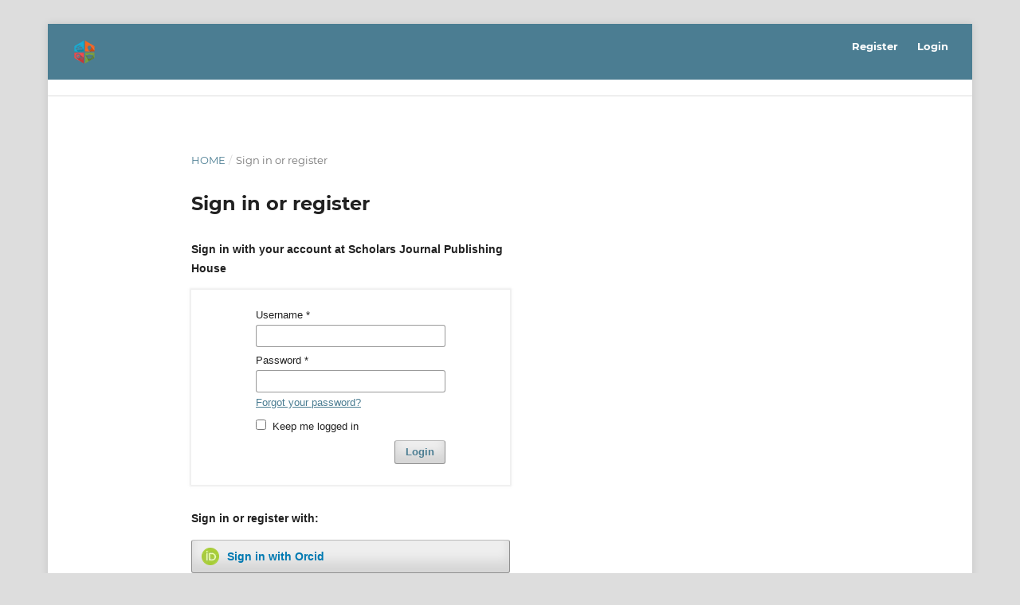

--- FILE ---
content_type: text/html; charset=utf-8
request_url: https://scholarsjournal.net/index.php/index/login?source=https%3A%2F%2Fscholarsjournal.net%2Findex.php%2Findex%2Fuser%2Fprofile%2Froles
body_size: 2446
content:
<!DOCTYPE html>
<html lang="en" xml:lang="en">
<head>
	<meta charset="utf-8">
	<meta name="viewport" content="width=device-width, initial-scale=1.0">
	<title>
		Sign in or register
					</title>

	
<meta name="generator" content="Open Journal Systems 3.4.0.8">
	<link rel="stylesheet" href="https://scholarsjournal.net/index.php/index/$$$call$$$/page/page/css?name=stylesheet" type="text/css" /><link rel="stylesheet" href="https://scholarsjournal.net/lib/pkp/styles/fontawesome/fontawesome.css?v=3.4.0.8" type="text/css" /><link rel="stylesheet" href="https://scholarsjournal.net/plugins/generic/openid/css/style.css?v=3.4.0.8" type="text/css" />
</head>
<body class="pkp_page_login pkp_op_index has_site_logo" dir="ltr">

	<div class="pkp_structure_page">

				<header class="pkp_structure_head" id="headerNavigationContainer" role="banner">
						
 <nav class="cmp_skip_to_content" aria-label="Jump to content links">
	<a href="#pkp_content_main">Skip to main content</a>
	<a href="#siteNav">Skip to main navigation menu</a>
		<a href="#pkp_content_footer">Skip to site footer</a>
</nav>

			<div class="pkp_head_wrapper">

				<div class="pkp_site_name_wrapper">
					<button class="pkp_site_nav_toggle">
						<span>Open Menu</span>
					</button>
										<div class="pkp_site_name">
																<a href="						https://scholarsjournal.net/index.php/index/index
					" class="is_img">
							<img src="https://scholarsjournal.net/public/site/pageHeaderTitleImage_en.png" width="32" height="30" alt="Scholars Journal Publishing House logo" />
						</a>
										</div>
				</div>

				
				<nav class="pkp_site_nav_menu" aria-label="Site Navigation">
					<a id="siteNav"></a>
					<div class="pkp_navigation_primary_row">
						<div class="pkp_navigation_primary_wrapper">
																				<ul id="navigationPrimary" class="pkp_navigation_primary pkp_nav_list">
			</ul>

				

																				</div>
					</div>
					<div class="pkp_navigation_user_wrapper" id="navigationUserWrapper">
							<ul id="navigationUser" class="pkp_navigation_user pkp_nav_list">
								<li class="profile">
				<a href="https://scholarsjournal.net/index.php/index/user/register">
					Register
				</a>
							</li>
								<li class="profile">
				<a href="https://scholarsjournal.net/index.php/index/login">
					Login
				</a>
							</li>
										</ul>

					</div>
				</nav>
			</div><!-- .pkp_head_wrapper -->
		</header><!-- .pkp_structure_head -->

						<div class="pkp_structure_content">
			<div class="pkp_structure_main" role="main">
				<a id="pkp_content_main"></a>
<div class="page page_openid_login">
	<nav class="cmp_breadcrumbs" role="navigation">
	<ol>
		<li>
			<a href="https://scholarsjournal.net/index.php/index/index">
				Home
			</a>
			<span class="separator">/</span>
		</li>
		<li class="current">
			<span aria-current="page">
									Sign in or register
							</span>
		</li>
	</ol>
</nav>

	<h1>Sign in or register</h1>
			<ul id="openid-provider-list">
					<li class="margin-top-30"><strong>Sign in with your account at Scholars Journal Publishing House</strong></li>
			<li class="page_login">
				<form class="cmp_form cmp_form login" id="login" method="post" action="https://scholarsjournal.net/index.php/index/login/signIn">
					<input type="hidden" name="csrfToken" value="2128baf902ef87056f9179e9fea27984">
					<fieldset class="fields">
						<div class="username">
							<label>
								<span class="label">
									Username
									<span class="required" aria-hidden="true">*</span>
									<span class="pkp_screen_reader">
										Required
									</span>
								</span>
								<input type="text" name="username" id="username" value="" maxlength="32" required aria-required="true">
							</label>
						</div>
						<div class="password">
							<label>
								<span class="label">
									Password
									<span class="required" aria-hidden="true">*</span>
									<span class="pkp_screen_reader">
										Required
									</span>
								</span>
								<input type="password" name="password" id="password" value="" maxlength="32" required aria-required="true">

								<a href="https://scholarsjournal.net/index.php/index/login/lostPassword">
									Forgot your password?
								</a>

							</label>
						</div>
						<div class="remember checkbox">
							<label>
								<input type="checkbox" name="remember" id="remember" value="1">
								<span class="label">
									Keep me logged in
								</span>
							</label>
						</div>
						<div class="buttons">
							<button class="submit" type="submit">
								Login
							</button>
						</div>
					</fieldset>
				</form>
			</li>
							<li class="margin-top-30"><strong>Sign in or register with:</strong></li>
												<li class=""><a id="openid-provider-orcid" href="https://orcid.org/oauth/authorize?client_id=APP-0D6B5BJXL1098YVH&response_type=code&scope=openid profile email&redirect_uri=https%3A%2F%2Fscholarsjournal.net%2Findex.php%2Findex%2Fopenid%2FdoAuthentication%3Fprovider%3Dorcid">
							<div>
								<img src="https://scholarsjournal.net/plugins/generic/openid/images/orcid-sign-in.png" alt="orcid"/>
								<span>Sign in with Orcid</span>
							</div>
						</a>
					</li>
																<li class=""><a id="openid-provider-google" href="https://accounts.google.com/o/oauth2/v2/auth?client_id=925223643544-ovv8eiag4vqeorchd48vg98ra9gb72pj.apps.googleusercontent.com&response_type=code&scope=openid profile email&redirect_uri=https%3A%2F%2Fscholarsjournal.net%2Findex.php%2Findex%2Fopenid%2FdoAuthentication%3Fprovider%3Dgoogle">
							<div>
								<img src="https://scholarsjournal.net/plugins/generic/openid/images/google-sign-in.png" alt="google"/>
								<span>Sign in with Google</span>
							</div>
						</a>
					</li>
																<li class=""><a id="openid-provider-legacyRegister" href="https://scholarsjournal.net/index.php/index/user/registerUser">
							<div>
								<img src="https://scholarsjournal.net/plugins/generic/openid/images/legacyRegister-sign-in.png" alt="legacyRegister"/>
								<span>Register Account (without Oauth)</span>
							</div>
						</a>
					</li>
										</ul>
</div><!-- .page -->
	</div><!-- pkp_structure_main -->

							</div><!-- pkp_structure_content -->

<div class="pkp_structure_footer_wrapper" role="contentinfo">
	<a id="pkp_content_footer"></a>

	<div class="pkp_structure_footer">

					<div class="pkp_footer_content">
				<h2>COPYRIGHT</h2>
<div class="content">
<div class="email">
<div class="text">Copyright © 2025 All rights reserved Scholars Journal <span style="font-size: 0.875rem;">This work is licensed under a </span><a style="background-color: #ffffff; font-size: 0.875rem;" href="http://creativecommons.org/licenses/by/4.0/" rel="license">Creative Commons Attribution 4.0 International License</a></div>
</div>
</div>
			</div>
		
		<div class="pkp_brand_footer">
			<a href="https://scholarsjournal.net/index.php/index/about/aboutThisPublishingSystem">
				<img alt="More information about the publishing system, Platform and Workflow by OJS/PKP." src="https://scholarsjournal.net/templates/images/ojs_brand.png">
			</a>
		</div>
	</div>
</div><!-- pkp_structure_footer_wrapper -->

</div><!-- pkp_structure_page -->

<script src="https://scholarsjournal.net/lib/pkp/lib/vendor/components/jquery/jquery.min.js?v=3.4.0.8" type="text/javascript"></script><script src="https://scholarsjournal.net/lib/pkp/lib/vendor/components/jqueryui/jquery-ui.min.js?v=3.4.0.8" type="text/javascript"></script><script src="https://scholarsjournal.net/plugins/themes/default/js/lib/popper/popper.js?v=3.4.0.8" type="text/javascript"></script><script src="https://scholarsjournal.net/plugins/themes/default/js/lib/bootstrap/util.js?v=3.4.0.8" type="text/javascript"></script><script src="https://scholarsjournal.net/plugins/themes/default/js/lib/bootstrap/dropdown.js?v=3.4.0.8" type="text/javascript"></script><script src="https://scholarsjournal.net/plugins/themes/default/js/main.js?v=3.4.0.8" type="text/javascript"></script><script src="https://scholarsjournal.net/plugins/generic/openid/js/scripts.js?v=3.4.0.8" type="text/javascript"></script>


</body>
</html>
